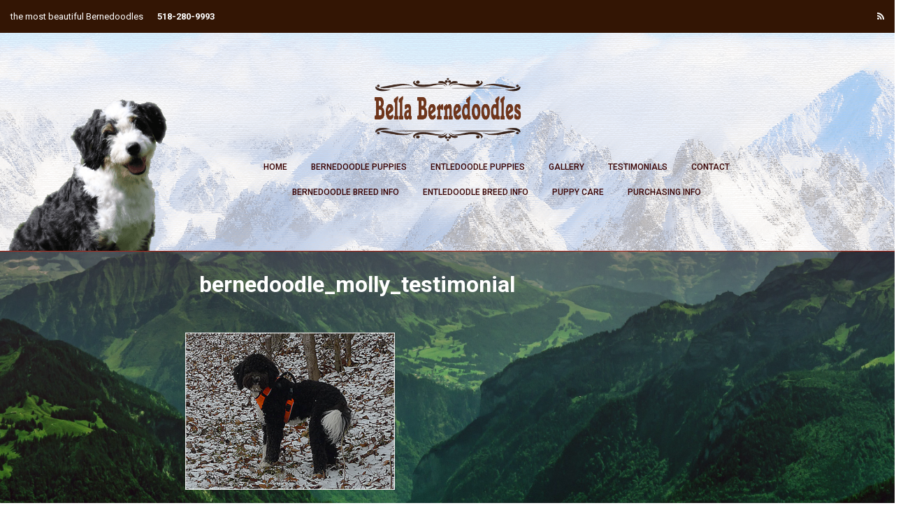

--- FILE ---
content_type: text/html; charset=UTF-8
request_url: https://bellabernedoodles.com/bernedoodle-puppy-testimonials/bernedoodle_molly_testimonial/
body_size: 6552
content:
<!doctype html>
<html dir="ltr" lang="en" prefix="og: https://ogp.me/ns#">
<head>
	<meta charset="UTF-8">
	<meta name="viewport" content="width=device-width, initial-scale=1">
	<title>bernedoodle_molly_testimonial | Bella Bernedoodles</title>

		<!-- All in One SEO 4.9.3 - aioseo.com -->
	<meta name="robots" content="max-image-preview:large" />
	<link rel="canonical" href="https://bellabernedoodles.com/bernedoodle-puppy-testimonials/bernedoodle_molly_testimonial/" />
	<meta name="generator" content="All in One SEO (AIOSEO) 4.9.3" />
		<meta property="og:locale" content="en_US" />
		<meta property="og:site_name" content="Bella Bernedoodles | bella bernedoodles" />
		<meta property="og:type" content="article" />
		<meta property="og:title" content="bernedoodle_molly_testimonial | Bella Bernedoodles" />
		<meta property="og:url" content="https://bellabernedoodles.com/bernedoodle-puppy-testimonials/bernedoodle_molly_testimonial/" />
		<meta property="og:image" content="https://bellabernedoodles.com/wp-content/uploads/2019/04/bella_logo_in_progress.png" />
		<meta property="og:image:secure_url" content="https://bellabernedoodles.com/wp-content/uploads/2019/04/bella_logo_in_progress.png" />
		<meta property="article:published_time" content="2024-01-09T10:56:17+00:00" />
		<meta property="article:modified_time" content="2024-01-09T10:56:17+00:00" />
		<meta property="article:publisher" content="https://www.facebook.com/Bella-Bernadoodles-714280835446043/" />
		<meta name="twitter:card" content="summary" />
		<meta name="twitter:title" content="bernedoodle_molly_testimonial | Bella Bernedoodles" />
		<meta name="twitter:image" content="https://bellabernedoodles.com/wp-content/uploads/2019/04/bella_logo_in_progress.png" />
		<script type="application/ld+json" class="aioseo-schema">
			{"@context":"https:\/\/schema.org","@graph":[{"@type":"BreadcrumbList","@id":"https:\/\/bellabernedoodles.com\/bernedoodle-puppy-testimonials\/bernedoodle_molly_testimonial\/#breadcrumblist","itemListElement":[{"@type":"ListItem","@id":"https:\/\/bellabernedoodles.com#listItem","position":1,"name":"Home","item":"https:\/\/bellabernedoodles.com","nextItem":{"@type":"ListItem","@id":"https:\/\/bellabernedoodles.com\/bernedoodle-puppy-testimonials\/bernedoodle_molly_testimonial\/#listItem","name":"bernedoodle_molly_testimonial"}},{"@type":"ListItem","@id":"https:\/\/bellabernedoodles.com\/bernedoodle-puppy-testimonials\/bernedoodle_molly_testimonial\/#listItem","position":2,"name":"bernedoodle_molly_testimonial","previousItem":{"@type":"ListItem","@id":"https:\/\/bellabernedoodles.com#listItem","name":"Home"}}]},{"@type":"ItemPage","@id":"https:\/\/bellabernedoodles.com\/bernedoodle-puppy-testimonials\/bernedoodle_molly_testimonial\/#itempage","url":"https:\/\/bellabernedoodles.com\/bernedoodle-puppy-testimonials\/bernedoodle_molly_testimonial\/","name":"bernedoodle_molly_testimonial | Bella Bernedoodles","inLanguage":"en","isPartOf":{"@id":"https:\/\/bellabernedoodles.com\/#website"},"breadcrumb":{"@id":"https:\/\/bellabernedoodles.com\/bernedoodle-puppy-testimonials\/bernedoodle_molly_testimonial\/#breadcrumblist"},"author":{"@id":"https:\/\/bellabernedoodles.com\/author\/eyemno1\/#author"},"creator":{"@id":"https:\/\/bellabernedoodles.com\/author\/eyemno1\/#author"},"datePublished":"2024-01-09T10:56:17+00:00","dateModified":"2024-01-09T10:56:17+00:00"},{"@type":"Organization","@id":"https:\/\/bellabernedoodles.com\/#organization","name":"Bella Bernedoodles","description":"bella bernedoodles","url":"https:\/\/bellabernedoodles.com\/","telephone":"+15182809993","logo":{"@type":"ImageObject","url":"https:\/\/bellabernedoodles.com\/wp-content\/uploads\/2019\/04\/bella_logo_in_progress.png","@id":"https:\/\/bellabernedoodles.com\/bernedoodle-puppy-testimonials\/bernedoodle_molly_testimonial\/#organizationLogo","width":500,"height":200},"image":{"@id":"https:\/\/bellabernedoodles.com\/bernedoodle-puppy-testimonials\/bernedoodle_molly_testimonial\/#organizationLogo"},"sameAs":["https:\/\/www.facebook.com\/Bella-Bernadoodles-714280835446043\/"]},{"@type":"Person","@id":"https:\/\/bellabernedoodles.com\/author\/eyemno1\/#author","url":"https:\/\/bellabernedoodles.com\/author\/eyemno1\/","name":"eyemno1","image":{"@type":"ImageObject","@id":"https:\/\/bellabernedoodles.com\/bernedoodle-puppy-testimonials\/bernedoodle_molly_testimonial\/#authorImage","url":"https:\/\/secure.gravatar.com\/avatar\/148f5062b843ae1454c6e411b7aa69ab?s=96&d=mm&r=g","width":96,"height":96,"caption":"eyemno1"}},{"@type":"WebSite","@id":"https:\/\/bellabernedoodles.com\/#website","url":"https:\/\/bellabernedoodles.com\/","name":"Bella Bernedoodles","description":"bella bernedoodles","inLanguage":"en","publisher":{"@id":"https:\/\/bellabernedoodles.com\/#organization"}}]}
		</script>
		<!-- All in One SEO -->

<link rel="alternate" type="application/rss+xml" title="Bella Bernedoodles &raquo; Feed" href="https://bellabernedoodles.com/feed/" />
<style id='create-block-cdsfw-current-date-style-inline-css' type='text/css'>


</style>
<style id='presto-player-popup-trigger-style-inline-css' type='text/css'>
:where(.wp-block-presto-player-popup-trigger) {
  /* reduce specificity */
  display: grid;
  gap: 1rem;
  cursor: pointer;
}

/* Play icon overlay for popup image trigger variation */
:where(.presto-popup-image-trigger) {
  position: relative;
  cursor: pointer;
}

:where(.presto-popup-image-trigger)::before {
  content: "";
  position: absolute;
  top: 50%;
  left: 50%;
  transform: translate(-50%, -50%);
  width: 48px;
  height: 48px;
  background-image: url("/wp-content/plugins/presto-player/src/admin/blocks/blocks/popup-trigger/../../../../../img/play-button.svg");
  background-size: contain;
  background-repeat: no-repeat;
  background-position: center;
  z-index: 10;
  pointer-events: none;
}

:where(.presto-popup-image-trigger img) {
  display: block;
  width: 100%;
  height: auto;
  filter: brightness(0.5);
}
</style>
<style id='presto-player-popup-media-style-inline-css' type='text/css'>
.wp-block-presto-player-popup.is-selected .wp-block-presto-player-popup-media {
  display: initial;
}

.wp-block-presto-player-popup.has-child-selected .wp-block-presto-player-popup-media {
  display: initial;
}

.presto-popup__overlay {
  position: fixed;
  top: 0;
  left: 0;
  z-index: 100000;
  overflow: hidden;
  width: 100%;
  height: 100vh;
  box-sizing: border-box;
  padding: 0 5%;
  visibility: hidden;
  opacity: 0;
  display: flex;
  align-items: center;
  justify-content: center;
  transition:
    opacity 0.2s ease,
    visibility 0.2s ease;

  --presto-popup-media-width: 1280px;
  --presto-popup-background-color: rgba(0, 0, 0, 0.917);
}

.presto-popup--active {
  visibility: visible;
  opacity: 1;
}

.presto-popup--active .presto-popup__content {
  transform: scale(1);
}

.presto-popup__content {
  position: relative;
  z-index: 9999999999;
  width: 100%;
  max-width: var(--presto-popup-media-width);
  transform: scale(0.9);
  transition: transform 0.2s ease;
}

.presto-popup__close-button {
  position: absolute;
  top: calc(env(safe-area-inset-top) + 16px);
  right: calc(env(safe-area-inset-right) + 16px);
  padding: 0;
  cursor: pointer;
  z-index: 5000000;
  min-width: 24px;
  min-height: 24px;
  width: 24px;
  height: 24px;
  display: flex;
  align-items: center;
  justify-content: center;
  border: none;
  background: none;
  box-shadow: none;
  transition: opacity 0.2s ease;
}

.presto-popup__close-button:hover,
.presto-popup__close-button:focus {
  opacity: 0.8;
  background: none;
  border: none;
}

.presto-popup__close-button:not(:hover):not(:active):not(.has-background) {
  background: none;
  border: none;
}

.presto-popup__close-button svg {
  width: 24px;
  height: 24px;
  fill: white;
}

.presto-popup__scrim {
  width: 100%;
  height: 100%;
  position: absolute;
  z-index: 2000000;
  background-color: var(--presto-popup-background-color, rgb(255, 255, 255));
}

.presto-popup__speak {
  position: absolute;
  width: 1px;
  height: 1px;
  padding: 0;
  margin: -1px;
  overflow: hidden;
  clip: rect(0, 0, 0, 0);
  white-space: nowrap;
  border: 0;
}
</style>
<style id='classic-theme-styles-inline-css' type='text/css'>
/*! This file is auto-generated */
.wp-block-button__link{color:#fff;background-color:#32373c;border-radius:9999px;box-shadow:none;text-decoration:none;padding:calc(.667em + 2px) calc(1.333em + 2px);font-size:1.125em}.wp-block-file__button{background:#32373c;color:#fff;text-decoration:none}
</style>
<style id='global-styles-inline-css' type='text/css'>
body{--wp--preset--color--black: #000000;--wp--preset--color--cyan-bluish-gray: #abb8c3;--wp--preset--color--white: #ffffff;--wp--preset--color--pale-pink: #f78da7;--wp--preset--color--vivid-red: #cf2e2e;--wp--preset--color--luminous-vivid-orange: #ff6900;--wp--preset--color--luminous-vivid-amber: #fcb900;--wp--preset--color--light-green-cyan: #7bdcb5;--wp--preset--color--vivid-green-cyan: #00d084;--wp--preset--color--pale-cyan-blue: #8ed1fc;--wp--preset--color--vivid-cyan-blue: #0693e3;--wp--preset--color--vivid-purple: #9b51e0;--wp--preset--gradient--vivid-cyan-blue-to-vivid-purple: linear-gradient(135deg,rgba(6,147,227,1) 0%,rgb(155,81,224) 100%);--wp--preset--gradient--light-green-cyan-to-vivid-green-cyan: linear-gradient(135deg,rgb(122,220,180) 0%,rgb(0,208,130) 100%);--wp--preset--gradient--luminous-vivid-amber-to-luminous-vivid-orange: linear-gradient(135deg,rgba(252,185,0,1) 0%,rgba(255,105,0,1) 100%);--wp--preset--gradient--luminous-vivid-orange-to-vivid-red: linear-gradient(135deg,rgba(255,105,0,1) 0%,rgb(207,46,46) 100%);--wp--preset--gradient--very-light-gray-to-cyan-bluish-gray: linear-gradient(135deg,rgb(238,238,238) 0%,rgb(169,184,195) 100%);--wp--preset--gradient--cool-to-warm-spectrum: linear-gradient(135deg,rgb(74,234,220) 0%,rgb(151,120,209) 20%,rgb(207,42,186) 40%,rgb(238,44,130) 60%,rgb(251,105,98) 80%,rgb(254,248,76) 100%);--wp--preset--gradient--blush-light-purple: linear-gradient(135deg,rgb(255,206,236) 0%,rgb(152,150,240) 100%);--wp--preset--gradient--blush-bordeaux: linear-gradient(135deg,rgb(254,205,165) 0%,rgb(254,45,45) 50%,rgb(107,0,62) 100%);--wp--preset--gradient--luminous-dusk: linear-gradient(135deg,rgb(255,203,112) 0%,rgb(199,81,192) 50%,rgb(65,88,208) 100%);--wp--preset--gradient--pale-ocean: linear-gradient(135deg,rgb(255,245,203) 0%,rgb(182,227,212) 50%,rgb(51,167,181) 100%);--wp--preset--gradient--electric-grass: linear-gradient(135deg,rgb(202,248,128) 0%,rgb(113,206,126) 100%);--wp--preset--gradient--midnight: linear-gradient(135deg,rgb(2,3,129) 0%,rgb(40,116,252) 100%);--wp--preset--font-size--small: 13px;--wp--preset--font-size--medium: 20px;--wp--preset--font-size--large: 36px;--wp--preset--font-size--x-large: 42px;--wp--preset--spacing--20: 0.44rem;--wp--preset--spacing--30: 0.67rem;--wp--preset--spacing--40: 1rem;--wp--preset--spacing--50: 1.5rem;--wp--preset--spacing--60: 2.25rem;--wp--preset--spacing--70: 3.38rem;--wp--preset--spacing--80: 5.06rem;--wp--preset--shadow--natural: 6px 6px 9px rgba(0, 0, 0, 0.2);--wp--preset--shadow--deep: 12px 12px 50px rgba(0, 0, 0, 0.4);--wp--preset--shadow--sharp: 6px 6px 0px rgba(0, 0, 0, 0.2);--wp--preset--shadow--outlined: 6px 6px 0px -3px rgba(255, 255, 255, 1), 6px 6px rgba(0, 0, 0, 1);--wp--preset--shadow--crisp: 6px 6px 0px rgba(0, 0, 0, 1);}:where(body .is-layout-flow)  > :first-child:first-child{margin-block-start: 0;}:where(body .is-layout-flow)  > :last-child:last-child{margin-block-end: 0;}:where(body .is-layout-flow)  > *{margin-block-start: 24px;margin-block-end: 0;}:where(body .is-layout-constrained)  > :first-child:first-child{margin-block-start: 0;}:where(body .is-layout-constrained)  > :last-child:last-child{margin-block-end: 0;}:where(body .is-layout-constrained)  > *{margin-block-start: 24px;margin-block-end: 0;}:where(body .is-layout-flex) {gap: 24px;}:where(body .is-layout-grid) {gap: 24px;}body .is-layout-flex{display: flex;}body .is-layout-flex{flex-wrap: wrap;align-items: center;}body .is-layout-flex > *{margin: 0;}body .is-layout-grid{display: grid;}body .is-layout-grid > *{margin: 0;}.has-black-color{color: var(--wp--preset--color--black) !important;}.has-cyan-bluish-gray-color{color: var(--wp--preset--color--cyan-bluish-gray) !important;}.has-white-color{color: var(--wp--preset--color--white) !important;}.has-pale-pink-color{color: var(--wp--preset--color--pale-pink) !important;}.has-vivid-red-color{color: var(--wp--preset--color--vivid-red) !important;}.has-luminous-vivid-orange-color{color: var(--wp--preset--color--luminous-vivid-orange) !important;}.has-luminous-vivid-amber-color{color: var(--wp--preset--color--luminous-vivid-amber) !important;}.has-light-green-cyan-color{color: var(--wp--preset--color--light-green-cyan) !important;}.has-vivid-green-cyan-color{color: var(--wp--preset--color--vivid-green-cyan) !important;}.has-pale-cyan-blue-color{color: var(--wp--preset--color--pale-cyan-blue) !important;}.has-vivid-cyan-blue-color{color: var(--wp--preset--color--vivid-cyan-blue) !important;}.has-vivid-purple-color{color: var(--wp--preset--color--vivid-purple) !important;}.has-black-background-color{background-color: var(--wp--preset--color--black) !important;}.has-cyan-bluish-gray-background-color{background-color: var(--wp--preset--color--cyan-bluish-gray) !important;}.has-white-background-color{background-color: var(--wp--preset--color--white) !important;}.has-pale-pink-background-color{background-color: var(--wp--preset--color--pale-pink) !important;}.has-vivid-red-background-color{background-color: var(--wp--preset--color--vivid-red) !important;}.has-luminous-vivid-orange-background-color{background-color: var(--wp--preset--color--luminous-vivid-orange) !important;}.has-luminous-vivid-amber-background-color{background-color: var(--wp--preset--color--luminous-vivid-amber) !important;}.has-light-green-cyan-background-color{background-color: var(--wp--preset--color--light-green-cyan) !important;}.has-vivid-green-cyan-background-color{background-color: var(--wp--preset--color--vivid-green-cyan) !important;}.has-pale-cyan-blue-background-color{background-color: var(--wp--preset--color--pale-cyan-blue) !important;}.has-vivid-cyan-blue-background-color{background-color: var(--wp--preset--color--vivid-cyan-blue) !important;}.has-vivid-purple-background-color{background-color: var(--wp--preset--color--vivid-purple) !important;}.has-black-border-color{border-color: var(--wp--preset--color--black) !important;}.has-cyan-bluish-gray-border-color{border-color: var(--wp--preset--color--cyan-bluish-gray) !important;}.has-white-border-color{border-color: var(--wp--preset--color--white) !important;}.has-pale-pink-border-color{border-color: var(--wp--preset--color--pale-pink) !important;}.has-vivid-red-border-color{border-color: var(--wp--preset--color--vivid-red) !important;}.has-luminous-vivid-orange-border-color{border-color: var(--wp--preset--color--luminous-vivid-orange) !important;}.has-luminous-vivid-amber-border-color{border-color: var(--wp--preset--color--luminous-vivid-amber) !important;}.has-light-green-cyan-border-color{border-color: var(--wp--preset--color--light-green-cyan) !important;}.has-vivid-green-cyan-border-color{border-color: var(--wp--preset--color--vivid-green-cyan) !important;}.has-pale-cyan-blue-border-color{border-color: var(--wp--preset--color--pale-cyan-blue) !important;}.has-vivid-cyan-blue-border-color{border-color: var(--wp--preset--color--vivid-cyan-blue) !important;}.has-vivid-purple-border-color{border-color: var(--wp--preset--color--vivid-purple) !important;}.has-vivid-cyan-blue-to-vivid-purple-gradient-background{background: var(--wp--preset--gradient--vivid-cyan-blue-to-vivid-purple) !important;}.has-light-green-cyan-to-vivid-green-cyan-gradient-background{background: var(--wp--preset--gradient--light-green-cyan-to-vivid-green-cyan) !important;}.has-luminous-vivid-amber-to-luminous-vivid-orange-gradient-background{background: var(--wp--preset--gradient--luminous-vivid-amber-to-luminous-vivid-orange) !important;}.has-luminous-vivid-orange-to-vivid-red-gradient-background{background: var(--wp--preset--gradient--luminous-vivid-orange-to-vivid-red) !important;}.has-very-light-gray-to-cyan-bluish-gray-gradient-background{background: var(--wp--preset--gradient--very-light-gray-to-cyan-bluish-gray) !important;}.has-cool-to-warm-spectrum-gradient-background{background: var(--wp--preset--gradient--cool-to-warm-spectrum) !important;}.has-blush-light-purple-gradient-background{background: var(--wp--preset--gradient--blush-light-purple) !important;}.has-blush-bordeaux-gradient-background{background: var(--wp--preset--gradient--blush-bordeaux) !important;}.has-luminous-dusk-gradient-background{background: var(--wp--preset--gradient--luminous-dusk) !important;}.has-pale-ocean-gradient-background{background: var(--wp--preset--gradient--pale-ocean) !important;}.has-electric-grass-gradient-background{background: var(--wp--preset--gradient--electric-grass) !important;}.has-midnight-gradient-background{background: var(--wp--preset--gradient--midnight) !important;}.has-small-font-size{font-size: var(--wp--preset--font-size--small) !important;}.has-medium-font-size{font-size: var(--wp--preset--font-size--medium) !important;}.has-large-font-size{font-size: var(--wp--preset--font-size--large) !important;}.has-x-large-font-size{font-size: var(--wp--preset--font-size--x-large) !important;}
.wp-block-navigation a:where(:not(.wp-element-button)){color: inherit;}
.wp-block-pullquote{font-size: 1.5em;line-height: 1.6;}
</style>
<link rel='stylesheet' id='current-date-css' href='https://bellabernedoodles.com/wp-content/plugins/current-date/public/css/cdsfw-current-date-public.css' type='text/css' media='all' />
<link rel='stylesheet' id='wpo_min-header-0-css' href='https://bellabernedoodles.com/wp-content/cache/wpo-minify/1764788259/assets/wpo-minify-header-f5637f91.min.css' type='text/css' media='all' />
<!--n2css--><!--n2js--><script type="text/javascript" src="https://bellabernedoodles.com/wp-content/cache/wpo-minify/1764788259/assets/wpo-minify-header-19612bd2.min.js" id="wpo_min-header-0-js"></script>
<link rel="https://api.w.org/" href="https://bellabernedoodles.com/wp-json/" /><link rel="alternate" type="application/json" href="https://bellabernedoodles.com/wp-json/wp/v2/media/2842" /><link rel="EditURI" type="application/rsd+xml" title="RSD" href="https://bellabernedoodles.com/xmlrpc.php?rsd" />
<meta name="generator" content="WordPress 6.5.7" />
<link rel='shortlink' href='https://bellabernedoodles.com/?p=2842' />
<link rel="alternate" type="application/json+oembed" href="https://bellabernedoodles.com/wp-json/oembed/1.0/embed?url=https%3A%2F%2Fbellabernedoodles.com%2Fbernedoodle-puppy-testimonials%2Fbernedoodle_molly_testimonial%2F" />
<link rel="alternate" type="text/xml+oembed" href="https://bellabernedoodles.com/wp-json/oembed/1.0/embed?url=https%3A%2F%2Fbellabernedoodles.com%2Fbernedoodle-puppy-testimonials%2Fbernedoodle_molly_testimonial%2F&#038;format=xml" />
 <style> #h5vpQuickPlayer { width: 100%; max-width: 100%; margin: 0 auto; } </style> <style type="text/css" id="custom-background-css">
body.custom-background { background-image: url("https://bellabernedoodles.com/wp-content/uploads/2019/04/bella_bernedoodles_bg_v3_image.png"); background-position: center top; background-size: cover; background-repeat: no-repeat; background-attachment: fixed; }
</style>
			<style type="text/css" id="wp-custom-css">
			.footer-widgets {
    padding: 30px 0 5px;
}
.main {
    padding: 50px 0 99px;
}		</style>
		</head>
<body class="attachment attachment-template-default attachmentid-2842 attachment-png custom-background wp-custom-logo">

<div id="page">

	
			<header class="header header-fullwidth">

		
			
			<div class="head-intro">
				<div class="container">
					<div class="row align-items-center">
						<div class="col-md-6 col-12">
							<div class="head-intro-info">
								<span>the most beautiful Bernedoodles</span><span><b><a href="tel:518-280-9993">518-280-9993</a></b></span>							</div>
						</div>

						<div class="col-md-6 col-12">
							<div class="head-intro-addons">
										<ul class="list-social-icons">
			<li><a href="https://bellabernedoodles.com/feed/" class="social-icon" target="_blank"><i class="fa fa-rss"></i></a></li>		</ul>
									</div>
						</div>
					</div>
				</div>
			</div>

			
		
				
		<div class="head-mast">
			<div class="container">
				<div class="row align-items-center">
						<div class="col-lg-12 col-md-6 col-8 text-lg-center">
		<div class="site-branding"><h1 class="site-logo"><a href="https://bellabernedoodles.com/" class="custom-logo-link" rel="home"><img width="500" height="200" src="https://bellabernedoodles.com/wp-content/uploads/2019/04/bella_logo_in_progress.png" class="custom-logo" alt="Bella Bernedoodles" decoding="async" fetchpriority="high" srcset="https://bellabernedoodles.com/wp-content/uploads/2019/04/bella_logo_in_progress.png 500w, https://bellabernedoodles.com/wp-content/uploads/2019/04/bella_logo_in_progress-300x120.png 300w, https://bellabernedoodles.com/wp-content/uploads/2019/04/bella_logo_in_progress-200x80.png 200w" sizes="(max-width: 500px) 100vw, 500px" /></a></h1></div>	</div>

	<div class="col-lg-12 col-md-6 col-4 text-lg-center">
		<nav class="nav">
			<ul id="header-menu-1" class="navigation-main"><li id="menu-item-2809" class="menu-item menu-item-type-post_type menu-item-object-page menu-item-home menu-item-2809"><a href="https://bellabernedoodles.com/">Home</a></li>
<li id="menu-item-2803" class="menu-item menu-item-type-post_type menu-item-object-page menu-item-2803"><a href="https://bellabernedoodles.com/bernedoodle-puppies-available/">Bernedoodle Puppies</a></li>
<li id="menu-item-2804" class="menu-item menu-item-type-post_type menu-item-object-page menu-item-2804"><a href="https://bellabernedoodles.com/entledoodle-puppies-available/">Entledoodle Puppies</a></li>
<li id="menu-item-2808" class="menu-item menu-item-type-post_type menu-item-object-page menu-item-2808"><a href="https://bellabernedoodles.com/bernedoodle-photo-gallery/">Gallery</a></li>
<li id="menu-item-2807" class="menu-item menu-item-type-post_type menu-item-object-page menu-item-2807"><a href="https://bellabernedoodles.com/bernedoodle-puppy-testimonials/">Testimonials</a></li>
<li id="menu-item-1354" class="menu-item menu-item-type-post_type menu-item-object-page menu-item-1354"><a href="https://bellabernedoodles.com/bernedoodle-puppy-contact/">Contact</a></li>
<li id="menu-item-2805" class="menu-item menu-item-type-post_type menu-item-object-page menu-item-2805"><a href="https://bellabernedoodles.com/bernedoodles/">Bernedoodle Breed Info</a></li>
<li id="menu-item-2806" class="menu-item menu-item-type-post_type menu-item-object-page menu-item-2806"><a href="https://bellabernedoodles.com/entledoodle/">Entledoodle Breed Info</a></li>
<li id="menu-item-2821" class="menu-item menu-item-type-post_type menu-item-object-page menu-item-2821"><a href="https://bellabernedoodles.com/bernedoodle-puppy-care/">Puppy Care</a></li>
<li id="menu-item-2822" class="menu-item menu-item-type-post_type menu-item-object-page menu-item-2822"><a href="https://bellabernedoodles.com/bernedoodle-purchasing-info/">Purchasing Info</a></li>
</ul>		</nav>
		<a href="#mobilemenu" class="mobile-nav-trigger"><i class="fa fa-navicon"></i> Menu</a>
	</div>
					</div>
			</div>
		</div>

		
	</header>
	
		<div id="mobilemenu"><ul></ul></div>

	

<main class="main">

	<div class="container">

		
			<div class="row">

				<div class="col-xl-8 col-lg-10 col-12 mx-auto">

					
						<article id="entry-2842" class="entry post-2842 attachment type-attachment status-inherit hentry">

							<header class="entry-header">			<h1 class="entry-title">
				bernedoodle_molly_testimonial			</h1>
			</header>
							
							<div class="entry-content">
								<p class="attachment"><a href='https://bellabernedoodles.com/wp-content/uploads/2024/01/bernedoodle_molly_testimonial.png' data-lightbox="gal[2842]"><img decoding="async" width="300" height="225" src="https://bellabernedoodles.com/wp-content/uploads/2024/01/bernedoodle_molly_testimonial-300x225.png" class="attachment-medium size-medium" alt="" srcset="https://bellabernedoodles.com/wp-content/uploads/2024/01/bernedoodle_molly_testimonial-300x225.png 300w, https://bellabernedoodles.com/wp-content/uploads/2024/01/bernedoodle_molly_testimonial-107x80.png 107w, https://bellabernedoodles.com/wp-content/uploads/2024/01/bernedoodle_molly_testimonial.png 400w" sizes="(max-width: 300px) 100vw, 300px" /></a></p>

															</div>

						</article>

						
					
				</div>

				
			</div>

		
	</div>

</main>

	
			<footer class="footer footer-fullwidth">
					<div class="footer-widgets">
				<div class="container">
					<div class="row">
																					<div class="col-lg-4 col-12">
									<aside id="sow-editor-2" class="widget widget_sow-editor"><div
			
			class="so-widget-sow-editor so-widget-sow-editor-base"
			
		>
<div class="siteorigin-widget-tinymce textwidget">
	<p>&nbsp;</p>
<p style="text-align: center;"><a href="mailto:bellab.diane@gmail.com">bellab.diane@gmail.com</a></p>
<p style="text-align: center;">
</div>
</div></aside>								</div>
																												<div class="col-lg-4 col-12">
									<aside id="block-2" class="widget widget_block widget_media_image"><div class="wp-block-image">
<figure class="aligncenter size-full is-resized"><img loading="lazy" decoding="async" width="500" height="200" src="https://bellabernedoodles.com/wp-content/uploads/2019/04/bella_logo_in_progress_white.png" alt="" class="wp-image-626" style="aspect-ratio:2.5;width:197px;height:auto" srcset="https://bellabernedoodles.com/wp-content/uploads/2019/04/bella_logo_in_progress_white.png 500w, https://bellabernedoodles.com/wp-content/uploads/2019/04/bella_logo_in_progress_white-300x120.png 300w, https://bellabernedoodles.com/wp-content/uploads/2019/04/bella_logo_in_progress_white-200x80.png 200w" sizes="(max-width: 500px) 100vw, 500px" /></figure></div></aside>								</div>
																												<div class="col-lg-4 col-12">
									<aside id="sow-editor-3" class="widget widget_sow-editor"><div
			
			class="so-widget-sow-editor so-widget-sow-editor-base"
			
		>
<div class="siteorigin-widget-tinymce textwidget">
	<p>&nbsp;</p>
<p style="text-align: center;"><a href="tel:5182809993"><img loading="lazy" decoding="async" class="alignnone wp-image-689" src="http://bellabernedoodles.com/wp-content/uploads/2019/05/bella_bernedoodles_contact_phone.png" alt="" width="113" height="22" /></a></p>
</div>
</div></aside>								</div>
																															</div>
				</div>
			</div>
		
			</footer>
	
	
</div>


    <style>
        /* .plyr__progress input[type=range]::-ms-scrollbar-track {
            box-shadow: none !important;
        }

        .plyr__progress input[type=range]::-webkit-scrollbar-track {
            box-shadow: none !important;
        } */

        .plyr {
            input[type=range]::-webkit-slider-runnable-track {
                box-shadow: none;
            }

            input[type=range]::-moz-range-track {
                box-shadow: none;
            }

            input[type=range]::-ms-track {
                box-shadow: none;
            }
        }
    </style>
<link rel='stylesheet' id='wpo_min-footer-0-css' href='https://bellabernedoodles.com/wp-content/cache/wpo-minify/1764788259/assets/wpo-minify-footer-40931149.min.css' type='text/css' media='all' />
<script type="text/javascript" id="wpo_min-footer-0-js-extra">
/* <![CDATA[ */
var prestoComponents = {"url":"https:\/\/bellabernedoodles.com\/wp-content\/plugins\/presto-player\/dist\/components\/web-components\/web-components.esm.js?ver=1762959368"};
var prestoPlayer = {"plugin_url":"https:\/\/bellabernedoodles.com\/wp-content\/plugins\/presto-player\/","logged_in":"","root":"https:\/\/bellabernedoodles.com\/wp-json\/","nonce":"62dcb74d83","ajaxurl":"https:\/\/bellabernedoodles.com\/wp-admin\/admin-ajax.php","isAdmin":"","isSetup":{"bunny":false},"proVersion":"","isPremium":"","wpVersionString":"wp\/v2\/","prestoVersionString":"presto-player\/v1\/","debug":"","debug_navigator":"","i18n":{"skip":"Skip","rewatch":"Rewatch","emailPlaceholder":"Email address","emailDefaultHeadline":"Enter your email to play this episode.","chapters":"Chapters","show_chapters":"Show Chapters","hide_chapters":"Hide Chapters","restart":"Restart","rewind":"Rewind {seektime}s","play":"Play","pause":"Pause","fastForward":"Forward {seektime}s","seek":"Seek","seekLabel":"{currentTime} of {duration}","played":"Played","buffered":"Buffered","currentTime":"Current time","duration":"Duration","volume":"Volume","mute":"Mute","unmute":"Unmute","enableCaptions":"Enable captions","disableCaptions":"Disable captions","download":"Download","enterFullscreen":"Enter fullscreen","exitFullscreen":"Exit fullscreen","frameTitle":"Player for {title}","captions":"Captions","settings":"Settings","pip":"PIP","menuBack":"Go back to previous menu","speed":"Speed","normal":"Normal","quality":"Quality","loop":"Loop","start":"Start","end":"End","all":"All","reset":"Reset","disabled":"Disabled","enabled":"Enabled","advertisement":"Ad","qualityBadge":{"2160":"4K","1440":"HD","1080":"HD","720":"HD","576":"SD","480":"SD"},"auto":"AUTO","upNext":"Up Next","startOver":"Start Over"}};
var prestoComponents = {"url":"https:\/\/bellabernedoodles.com\/wp-content\/plugins\/presto-player\/dist\/components\/web-components\/web-components.esm.js?ver=1762959368"};
var prestoPlayer = {"plugin_url":"https:\/\/bellabernedoodles.com\/wp-content\/plugins\/presto-player\/","logged_in":"","root":"https:\/\/bellabernedoodles.com\/wp-json\/","nonce":"62dcb74d83","ajaxurl":"https:\/\/bellabernedoodles.com\/wp-admin\/admin-ajax.php","isAdmin":"","isSetup":{"bunny":false},"proVersion":"","isPremium":"","wpVersionString":"wp\/v2\/","prestoVersionString":"presto-player\/v1\/","debug":"","debug_navigator":"","i18n":{"skip":"Skip","rewatch":"Rewatch","emailPlaceholder":"Email address","emailDefaultHeadline":"Enter your email to play this episode.","chapters":"Chapters","show_chapters":"Show Chapters","hide_chapters":"Hide Chapters","restart":"Restart","rewind":"Rewind {seektime}s","play":"Play","pause":"Pause","fastForward":"Forward {seektime}s","seek":"Seek","seekLabel":"{currentTime} of {duration}","played":"Played","buffered":"Buffered","currentTime":"Current time","duration":"Duration","volume":"Volume","mute":"Mute","unmute":"Unmute","enableCaptions":"Enable captions","disableCaptions":"Disable captions","download":"Download","enterFullscreen":"Enter fullscreen","exitFullscreen":"Exit fullscreen","frameTitle":"Player for {title}","captions":"Captions","settings":"Settings","pip":"PIP","menuBack":"Go back to previous menu","speed":"Speed","normal":"Normal","quality":"Quality","loop":"Loop","start":"Start","end":"End","all":"All","reset":"Reset","disabled":"Disabled","enabled":"Enabled","advertisement":"Ad","qualityBadge":{"2160":"4K","1440":"HD","1080":"HD","720":"HD","576":"SD","480":"SD"},"auto":"AUTO","upNext":"Up Next","startOver":"Start Over"}};
/* ]]> */
</script>
<script type="text/javascript" src="https://bellabernedoodles.com/wp-content/cache/wpo-minify/1764788259/assets/wpo-minify-footer-f72e79c3.min.js" id="wpo_min-footer-0-js"></script>

</body>
</html>


--- FILE ---
content_type: text/css
request_url: https://bellabernedoodles.com/wp-content/cache/wpo-minify/1764788259/assets/wpo-minify-footer-40931149.min.css
body_size: 223
content:
.custom-logo{height:110px;width:235px}.site-logo{padding:0;margin:0}#header-menu-1.navigation-main{padding:0;margin:10px;width:800px}.head-mast{margin:0;padding:55px}.footer-widgets{padding:0;height:130px}.main{margin:-22px}.n2-ow{padding:1px;color:#e8e8e8}.navigation-main>li:hover>a{color:#402618}.n2-ss-section-main-content.n2-ss-layer-content.n2-ow{background-color:#fff0}.entry-title{color:#fff;text-indent:20px}a:hover{color:#963a23}.panel-widget-style.panel-widget-style-for-627-0-0-0{width:1000px;padding:0}strong{color:#fff;font-size:20px;font-weight:400;line-height:10px;font-style:normal;text-decoration:none;letter-spacing:0;word-spacing:4px;text-indent:0}.widget p:last-child{font-size:16px;margin:0;padding:0;line-height:22px}.so-widget-sow-contact-form-default-8a83d4b2cce8 .sow-form-field>label strong{font-size:18px}p{font-size:16px;color:#fff}.mobile-nav-trigger{color:brown}#sow-contact-form-field-what-is-your-preferred-gender-8443433395bdcd8913f21d108353622{color:#000}#sow-contact-form-field-do-you-currently-own-a-cat-8443433395bdcd8913f21d108353622{color:#000}#sow-contact-form-field-how-did-you-find-out-about-us-8443433395bdcd8913f21d108353622{color:#000}.entry-content h3{color:#fff}#pl-896.panel-layout{padding:25px}.entry-content h2{color:#fff}.entry-content h3:first-child{color:#fff}em{color:#fff}.entry-content h1{color:#fff}.head-intro a{color:#fff}#pgc-2160-4-0.panel-grid-cell{background-color:#450000}#pgc-2160-4-1.panel-grid-cell{background-color:#450000}.nav{padding-left:230px}.entry-content h4{color:#fff}